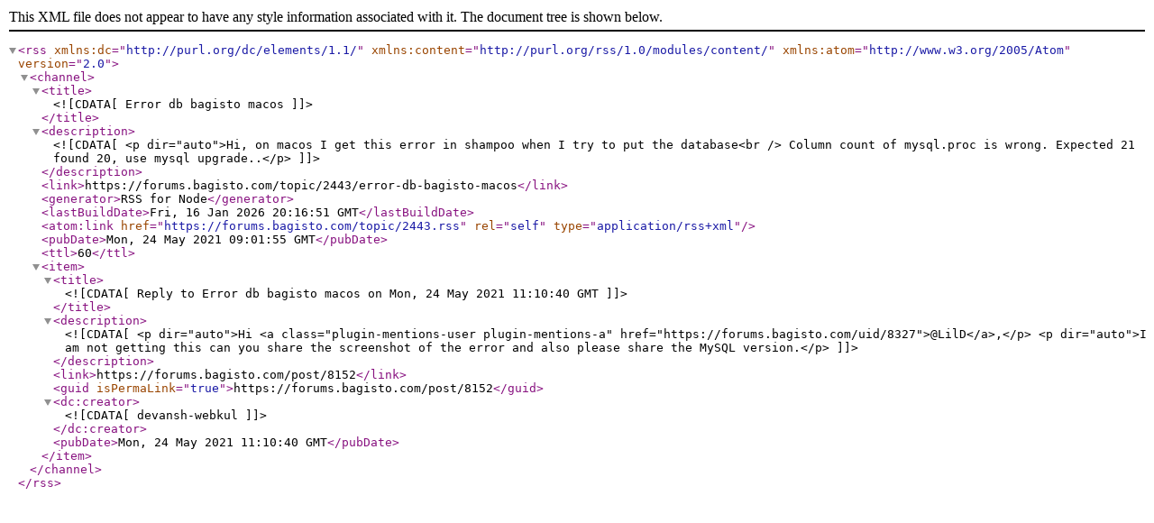

--- FILE ---
content_type: application/xml; charset=utf-8
request_url: https://forums.bagisto.com/topic/2443.rss
body_size: 1422
content:
<?xml version="1.0" encoding="UTF-8"?><rss xmlns:dc="http://purl.org/dc/elements/1.1/" xmlns:content="http://purl.org/rss/1.0/modules/content/" xmlns:atom="http://www.w3.org/2005/Atom" version="2.0"><channel><title><![CDATA[Error db bagisto macos]]></title><description><![CDATA[<p dir="auto">Hi, on macos I get this error in shampoo when I try to put the database<br />
Column count of mysql.proc is wrong. Expected 21 found 20, use mysql upgrade..</p>
]]></description><link>https://forums.bagisto.com/topic/2443/error-db-bagisto-macos</link><generator>RSS for Node</generator><lastBuildDate>Fri, 16 Jan 2026 20:16:51 GMT</lastBuildDate><atom:link href="https://forums.bagisto.com/topic/2443.rss" rel="self" type="application/rss+xml"/><pubDate>Mon, 24 May 2021 09:01:55 GMT</pubDate><ttl>60</ttl><item><title><![CDATA[Reply to Error db bagisto macos on Mon, 24 May 2021 11:10:40 GMT]]></title><description><![CDATA[<p dir="auto">Hi <a class="plugin-mentions-user plugin-mentions-a" href="https://forums.bagisto.com/uid/8327">@LilD</a>,</p>
<p dir="auto">I am not getting this can you share the screenshot of the error and also please share the MySQL version.</p>
]]></description><link>https://forums.bagisto.com/post/8152</link><guid isPermaLink="true">https://forums.bagisto.com/post/8152</guid><dc:creator><![CDATA[devansh-webkul]]></dc:creator><pubDate>Mon, 24 May 2021 11:10:40 GMT</pubDate></item></channel></rss>